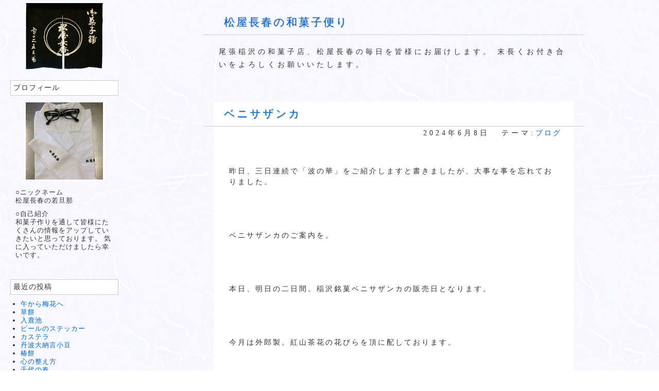

--- FILE ---
content_type: text/html; charset=UTF-8
request_url: https://blog.matsuya-choushun.jp/2024/06/08/%E3%83%99%E3%83%8B%E3%82%B5%E3%82%B6%E3%83%B3%E3%82%AB-10/?utm_source=rss&utm_medium=rss&utm_campaign=%25e3%2583%2599%25e3%2583%258b%25e3%2582%25b5%25e3%2582%25b6%25e3%2583%25b3%25e3%2582%25ab-10
body_size: 13321
content:
<!DOCTYPE html>
<html lang="ja">
	<head>
<meta name="viewport" content="width=device-width,initial-scale=1">
		<meta charset="UTF-8">
<!-- Global site tag (gtag.js) - Google Analytics -->
<script async src="https://www.googletagmanager.com/gtag/js?id=G-9X2Q4EHJ5P" type="4e91e5374110d3409939f725-text/javascript"></script>
<script type="4e91e5374110d3409939f725-text/javascript">window.dataLayer = window.dataLayer || [];function gtag(){dataLayer.push(arguments);}gtag('js', new Date());gtag('config', 'G-9X2Q4EHJ5P');</script>

<title>ベニサザンカ | 松屋長春の和菓子便り</title>
		<link rel="stylesheet" href="//www.matsuya-choushun.jp/css/m00.css" media="screen">
		<link rel="stylesheet" href="//www.matsuya-choushun.jp/css/m01.css" media="screen">
		<link rel="stylesheet" href="//blog.matsuya-choushun.jp/sns/sns.css" media="screen">
<style>
#shortlink input{width:90%;}
#footer{
	min-width: 1000px;
	margin-top: 30px;
}
.blog_entry{margin-bottom: 30px;}
.blog_entry img{
	padding: 20px 0 50px 0;
	max-width:100%;
	height:auto;
	display:block;
}
#shortlink{padding-top:50px;!important;}

@media only screen and (max-device-width:480px){
	#blog{width:95%;font-size:14px;padding:0px;}
	#blog *,#post *{letter-spacing:1px;}
	#blog h2{margin:0 0 5px 0;padding:5px;}
	#post,p{margin:0;padding:0;}
	.post-meta {margin-top:0px;}
	#main_wrap {margin:0;}
	#sidebar{display:none;}
	#footer{height:200px;min-width:100%;}
	#footer_link a{padding: 0 0px 20px 0px;}
}
</style>
<meta name='robots' content='max-image-preview:large' />
<link rel="alternate" type="application/rss+xml" title="松屋長春の和菓子便り &raquo; フィード" href="https://blog.matsuya-choushun.jp/feed/" />
<link rel="alternate" type="application/rss+xml" title="松屋長春の和菓子便り &raquo; コメントフィード" href="https://blog.matsuya-choushun.jp/comments/feed/" />
<link rel="alternate" title="oEmbed (JSON)" type="application/json+oembed" href="https://blog.matsuya-choushun.jp/wp-json/oembed/1.0/embed?url=https%3A%2F%2Fblog.matsuya-choushun.jp%2F2024%2F06%2F08%2F%25e3%2583%2599%25e3%2583%258b%25e3%2582%25b5%25e3%2582%25b6%25e3%2583%25b3%25e3%2582%25ab-10%2F" />
<link rel="alternate" title="oEmbed (XML)" type="text/xml+oembed" href="https://blog.matsuya-choushun.jp/wp-json/oembed/1.0/embed?url=https%3A%2F%2Fblog.matsuya-choushun.jp%2F2024%2F06%2F08%2F%25e3%2583%2599%25e3%2583%258b%25e3%2582%25b5%25e3%2582%25b6%25e3%2583%25b3%25e3%2582%25ab-10%2F&#038;format=xml" />
		<!-- This site uses the Google Analytics by MonsterInsights plugin v9.11.0 - Using Analytics tracking - https://www.monsterinsights.com/ -->
							<script src="//www.googletagmanager.com/gtag/js?id=G-GMQYFBP24P"  data-cfasync="false" data-wpfc-render="false" type="text/javascript" async></script>
			<script data-cfasync="false" data-wpfc-render="false" type="text/javascript">
				var mi_version = '9.11.0';
				var mi_track_user = true;
				var mi_no_track_reason = '';
								var MonsterInsightsDefaultLocations = {"page_location":"https:\/\/blog.matsuya-choushun.jp\/2024\/06\/08\/%E3%83%99%E3%83%8B%E3%82%B5%E3%82%B6%E3%83%B3%E3%82%AB-10\/?utm_source=rss&utm_medium=rss&utm_campaign=%25e3%2583%2599%25e3%2583%258b%25e3%2582%25b5%25e3%2582%25b6%25e3%2583%25b3%25e3%2582%25ab-10"};
								if ( typeof MonsterInsightsPrivacyGuardFilter === 'function' ) {
					var MonsterInsightsLocations = (typeof MonsterInsightsExcludeQuery === 'object') ? MonsterInsightsPrivacyGuardFilter( MonsterInsightsExcludeQuery ) : MonsterInsightsPrivacyGuardFilter( MonsterInsightsDefaultLocations );
				} else {
					var MonsterInsightsLocations = (typeof MonsterInsightsExcludeQuery === 'object') ? MonsterInsightsExcludeQuery : MonsterInsightsDefaultLocations;
				}

								var disableStrs = [
										'ga-disable-G-GMQYFBP24P',
									];

				/* Function to detect opted out users */
				function __gtagTrackerIsOptedOut() {
					for (var index = 0; index < disableStrs.length; index++) {
						if (document.cookie.indexOf(disableStrs[index] + '=true') > -1) {
							return true;
						}
					}

					return false;
				}

				/* Disable tracking if the opt-out cookie exists. */
				if (__gtagTrackerIsOptedOut()) {
					for (var index = 0; index < disableStrs.length; index++) {
						window[disableStrs[index]] = true;
					}
				}

				/* Opt-out function */
				function __gtagTrackerOptout() {
					for (var index = 0; index < disableStrs.length; index++) {
						document.cookie = disableStrs[index] + '=true; expires=Thu, 31 Dec 2099 23:59:59 UTC; path=/';
						window[disableStrs[index]] = true;
					}
				}

				if ('undefined' === typeof gaOptout) {
					function gaOptout() {
						__gtagTrackerOptout();
					}
				}
								window.dataLayer = window.dataLayer || [];

				window.MonsterInsightsDualTracker = {
					helpers: {},
					trackers: {},
				};
				if (mi_track_user) {
					function __gtagDataLayer() {
						dataLayer.push(arguments);
					}

					function __gtagTracker(type, name, parameters) {
						if (!parameters) {
							parameters = {};
						}

						if (parameters.send_to) {
							__gtagDataLayer.apply(null, arguments);
							return;
						}

						if (type === 'event') {
														parameters.send_to = monsterinsights_frontend.v4_id;
							var hookName = name;
							if (typeof parameters['event_category'] !== 'undefined') {
								hookName = parameters['event_category'] + ':' + name;
							}

							if (typeof MonsterInsightsDualTracker.trackers[hookName] !== 'undefined') {
								MonsterInsightsDualTracker.trackers[hookName](parameters);
							} else {
								__gtagDataLayer('event', name, parameters);
							}
							
						} else {
							__gtagDataLayer.apply(null, arguments);
						}
					}

					__gtagTracker('js', new Date());
					__gtagTracker('set', {
						'developer_id.dZGIzZG': true,
											});
					if ( MonsterInsightsLocations.page_location ) {
						__gtagTracker('set', MonsterInsightsLocations);
					}
										__gtagTracker('config', 'G-GMQYFBP24P', {"forceSSL":"true","link_attribution":"true"} );
										window.gtag = __gtagTracker;										(function () {
						/* https://developers.google.com/analytics/devguides/collection/analyticsjs/ */
						/* ga and __gaTracker compatibility shim. */
						var noopfn = function () {
							return null;
						};
						var newtracker = function () {
							return new Tracker();
						};
						var Tracker = function () {
							return null;
						};
						var p = Tracker.prototype;
						p.get = noopfn;
						p.set = noopfn;
						p.send = function () {
							var args = Array.prototype.slice.call(arguments);
							args.unshift('send');
							__gaTracker.apply(null, args);
						};
						var __gaTracker = function () {
							var len = arguments.length;
							if (len === 0) {
								return;
							}
							var f = arguments[len - 1];
							if (typeof f !== 'object' || f === null || typeof f.hitCallback !== 'function') {
								if ('send' === arguments[0]) {
									var hitConverted, hitObject = false, action;
									if ('event' === arguments[1]) {
										if ('undefined' !== typeof arguments[3]) {
											hitObject = {
												'eventAction': arguments[3],
												'eventCategory': arguments[2],
												'eventLabel': arguments[4],
												'value': arguments[5] ? arguments[5] : 1,
											}
										}
									}
									if ('pageview' === arguments[1]) {
										if ('undefined' !== typeof arguments[2]) {
											hitObject = {
												'eventAction': 'page_view',
												'page_path': arguments[2],
											}
										}
									}
									if (typeof arguments[2] === 'object') {
										hitObject = arguments[2];
									}
									if (typeof arguments[5] === 'object') {
										Object.assign(hitObject, arguments[5]);
									}
									if ('undefined' !== typeof arguments[1].hitType) {
										hitObject = arguments[1];
										if ('pageview' === hitObject.hitType) {
											hitObject.eventAction = 'page_view';
										}
									}
									if (hitObject) {
										action = 'timing' === arguments[1].hitType ? 'timing_complete' : hitObject.eventAction;
										hitConverted = mapArgs(hitObject);
										__gtagTracker('event', action, hitConverted);
									}
								}
								return;
							}

							function mapArgs(args) {
								var arg, hit = {};
								var gaMap = {
									'eventCategory': 'event_category',
									'eventAction': 'event_action',
									'eventLabel': 'event_label',
									'eventValue': 'event_value',
									'nonInteraction': 'non_interaction',
									'timingCategory': 'event_category',
									'timingVar': 'name',
									'timingValue': 'value',
									'timingLabel': 'event_label',
									'page': 'page_path',
									'location': 'page_location',
									'title': 'page_title',
									'referrer' : 'page_referrer',
								};
								for (arg in args) {
																		if (!(!args.hasOwnProperty(arg) || !gaMap.hasOwnProperty(arg))) {
										hit[gaMap[arg]] = args[arg];
									} else {
										hit[arg] = args[arg];
									}
								}
								return hit;
							}

							try {
								f.hitCallback();
							} catch (ex) {
							}
						};
						__gaTracker.create = newtracker;
						__gaTracker.getByName = newtracker;
						__gaTracker.getAll = function () {
							return [];
						};
						__gaTracker.remove = noopfn;
						__gaTracker.loaded = true;
						window['__gaTracker'] = __gaTracker;
					})();
									} else {
										console.log("");
					(function () {
						function __gtagTracker() {
							return null;
						}

						window['__gtagTracker'] = __gtagTracker;
						window['gtag'] = __gtagTracker;
					})();
									}
			</script>
							<!-- / Google Analytics by MonsterInsights -->
		<style id='wp-img-auto-sizes-contain-inline-css' type='text/css'>
img:is([sizes=auto i],[sizes^="auto," i]){contain-intrinsic-size:3000px 1500px}
/*# sourceURL=wp-img-auto-sizes-contain-inline-css */
</style>

<style id='wp-emoji-styles-inline-css' type='text/css'>

	img.wp-smiley, img.emoji {
		display: inline !important;
		border: none !important;
		box-shadow: none !important;
		height: 1em !important;
		width: 1em !important;
		margin: 0 0.07em !important;
		vertical-align: -0.1em !important;
		background: none !important;
		padding: 0 !important;
	}
/*# sourceURL=wp-emoji-styles-inline-css */
</style>
<link rel='stylesheet' id='wp-block-library-css' href='https://blog.matsuya-choushun.jp/wp/wp-includes/css/dist/block-library/style.min.css?ver=6.9' type='text/css' media='all' />
<style id='wp-block-image-inline-css' type='text/css'>
.wp-block-image>a,.wp-block-image>figure>a{display:inline-block}.wp-block-image img{box-sizing:border-box;height:auto;max-width:100%;vertical-align:bottom}@media not (prefers-reduced-motion){.wp-block-image img.hide{visibility:hidden}.wp-block-image img.show{animation:show-content-image .4s}}.wp-block-image[style*=border-radius] img,.wp-block-image[style*=border-radius]>a{border-radius:inherit}.wp-block-image.has-custom-border img{box-sizing:border-box}.wp-block-image.aligncenter{text-align:center}.wp-block-image.alignfull>a,.wp-block-image.alignwide>a{width:100%}.wp-block-image.alignfull img,.wp-block-image.alignwide img{height:auto;width:100%}.wp-block-image .aligncenter,.wp-block-image .alignleft,.wp-block-image .alignright,.wp-block-image.aligncenter,.wp-block-image.alignleft,.wp-block-image.alignright{display:table}.wp-block-image .aligncenter>figcaption,.wp-block-image .alignleft>figcaption,.wp-block-image .alignright>figcaption,.wp-block-image.aligncenter>figcaption,.wp-block-image.alignleft>figcaption,.wp-block-image.alignright>figcaption{caption-side:bottom;display:table-caption}.wp-block-image .alignleft{float:left;margin:.5em 1em .5em 0}.wp-block-image .alignright{float:right;margin:.5em 0 .5em 1em}.wp-block-image .aligncenter{margin-left:auto;margin-right:auto}.wp-block-image :where(figcaption){margin-bottom:1em;margin-top:.5em}.wp-block-image.is-style-circle-mask img{border-radius:9999px}@supports ((-webkit-mask-image:none) or (mask-image:none)) or (-webkit-mask-image:none){.wp-block-image.is-style-circle-mask img{border-radius:0;-webkit-mask-image:url('data:image/svg+xml;utf8,<svg viewBox="0 0 100 100" xmlns="http://www.w3.org/2000/svg"><circle cx="50" cy="50" r="50"/></svg>');mask-image:url('data:image/svg+xml;utf8,<svg viewBox="0 0 100 100" xmlns="http://www.w3.org/2000/svg"><circle cx="50" cy="50" r="50"/></svg>');mask-mode:alpha;-webkit-mask-position:center;mask-position:center;-webkit-mask-repeat:no-repeat;mask-repeat:no-repeat;-webkit-mask-size:contain;mask-size:contain}}:root :where(.wp-block-image.is-style-rounded img,.wp-block-image .is-style-rounded img){border-radius:9999px}.wp-block-image figure{margin:0}.wp-lightbox-container{display:flex;flex-direction:column;position:relative}.wp-lightbox-container img{cursor:zoom-in}.wp-lightbox-container img:hover+button{opacity:1}.wp-lightbox-container button{align-items:center;backdrop-filter:blur(16px) saturate(180%);background-color:#5a5a5a40;border:none;border-radius:4px;cursor:zoom-in;display:flex;height:20px;justify-content:center;opacity:0;padding:0;position:absolute;right:16px;text-align:center;top:16px;width:20px;z-index:100}@media not (prefers-reduced-motion){.wp-lightbox-container button{transition:opacity .2s ease}}.wp-lightbox-container button:focus-visible{outline:3px auto #5a5a5a40;outline:3px auto -webkit-focus-ring-color;outline-offset:3px}.wp-lightbox-container button:hover{cursor:pointer;opacity:1}.wp-lightbox-container button:focus{opacity:1}.wp-lightbox-container button:focus,.wp-lightbox-container button:hover,.wp-lightbox-container button:not(:hover):not(:active):not(.has-background){background-color:#5a5a5a40;border:none}.wp-lightbox-overlay{box-sizing:border-box;cursor:zoom-out;height:100vh;left:0;overflow:hidden;position:fixed;top:0;visibility:hidden;width:100%;z-index:100000}.wp-lightbox-overlay .close-button{align-items:center;cursor:pointer;display:flex;justify-content:center;min-height:40px;min-width:40px;padding:0;position:absolute;right:calc(env(safe-area-inset-right) + 16px);top:calc(env(safe-area-inset-top) + 16px);z-index:5000000}.wp-lightbox-overlay .close-button:focus,.wp-lightbox-overlay .close-button:hover,.wp-lightbox-overlay .close-button:not(:hover):not(:active):not(.has-background){background:none;border:none}.wp-lightbox-overlay .lightbox-image-container{height:var(--wp--lightbox-container-height);left:50%;overflow:hidden;position:absolute;top:50%;transform:translate(-50%,-50%);transform-origin:top left;width:var(--wp--lightbox-container-width);z-index:9999999999}.wp-lightbox-overlay .wp-block-image{align-items:center;box-sizing:border-box;display:flex;height:100%;justify-content:center;margin:0;position:relative;transform-origin:0 0;width:100%;z-index:3000000}.wp-lightbox-overlay .wp-block-image img{height:var(--wp--lightbox-image-height);min-height:var(--wp--lightbox-image-height);min-width:var(--wp--lightbox-image-width);width:var(--wp--lightbox-image-width)}.wp-lightbox-overlay .wp-block-image figcaption{display:none}.wp-lightbox-overlay button{background:none;border:none}.wp-lightbox-overlay .scrim{background-color:#fff;height:100%;opacity:.9;position:absolute;width:100%;z-index:2000000}.wp-lightbox-overlay.active{visibility:visible}@media not (prefers-reduced-motion){.wp-lightbox-overlay.active{animation:turn-on-visibility .25s both}.wp-lightbox-overlay.active img{animation:turn-on-visibility .35s both}.wp-lightbox-overlay.show-closing-animation:not(.active){animation:turn-off-visibility .35s both}.wp-lightbox-overlay.show-closing-animation:not(.active) img{animation:turn-off-visibility .25s both}.wp-lightbox-overlay.zoom.active{animation:none;opacity:1;visibility:visible}.wp-lightbox-overlay.zoom.active .lightbox-image-container{animation:lightbox-zoom-in .4s}.wp-lightbox-overlay.zoom.active .lightbox-image-container img{animation:none}.wp-lightbox-overlay.zoom.active .scrim{animation:turn-on-visibility .4s forwards}.wp-lightbox-overlay.zoom.show-closing-animation:not(.active){animation:none}.wp-lightbox-overlay.zoom.show-closing-animation:not(.active) .lightbox-image-container{animation:lightbox-zoom-out .4s}.wp-lightbox-overlay.zoom.show-closing-animation:not(.active) .lightbox-image-container img{animation:none}.wp-lightbox-overlay.zoom.show-closing-animation:not(.active) .scrim{animation:turn-off-visibility .4s forwards}}@keyframes show-content-image{0%{visibility:hidden}99%{visibility:hidden}to{visibility:visible}}@keyframes turn-on-visibility{0%{opacity:0}to{opacity:1}}@keyframes turn-off-visibility{0%{opacity:1;visibility:visible}99%{opacity:0;visibility:visible}to{opacity:0;visibility:hidden}}@keyframes lightbox-zoom-in{0%{transform:translate(calc((-100vw + var(--wp--lightbox-scrollbar-width))/2 + var(--wp--lightbox-initial-left-position)),calc(-50vh + var(--wp--lightbox-initial-top-position))) scale(var(--wp--lightbox-scale))}to{transform:translate(-50%,-50%) scale(1)}}@keyframes lightbox-zoom-out{0%{transform:translate(-50%,-50%) scale(1);visibility:visible}99%{visibility:visible}to{transform:translate(calc((-100vw + var(--wp--lightbox-scrollbar-width))/2 + var(--wp--lightbox-initial-left-position)),calc(-50vh + var(--wp--lightbox-initial-top-position))) scale(var(--wp--lightbox-scale));visibility:hidden}}
/*# sourceURL=https://blog.matsuya-choushun.jp/wp/wp-includes/blocks/image/style.min.css */
</style>
<style id='wp-block-paragraph-inline-css' type='text/css'>
.is-small-text{font-size:.875em}.is-regular-text{font-size:1em}.is-large-text{font-size:2.25em}.is-larger-text{font-size:3em}.has-drop-cap:not(:focus):first-letter{float:left;font-size:8.4em;font-style:normal;font-weight:100;line-height:.68;margin:.05em .1em 0 0;text-transform:uppercase}body.rtl .has-drop-cap:not(:focus):first-letter{float:none;margin-left:.1em}p.has-drop-cap.has-background{overflow:hidden}:root :where(p.has-background){padding:1.25em 2.375em}:where(p.has-text-color:not(.has-link-color)) a{color:inherit}p.has-text-align-left[style*="writing-mode:vertical-lr"],p.has-text-align-right[style*="writing-mode:vertical-rl"]{rotate:180deg}
/*# sourceURL=https://blog.matsuya-choushun.jp/wp/wp-includes/blocks/paragraph/style.min.css */
</style>
<style id='global-styles-inline-css' type='text/css'>
:root{--wp--preset--aspect-ratio--square: 1;--wp--preset--aspect-ratio--4-3: 4/3;--wp--preset--aspect-ratio--3-4: 3/4;--wp--preset--aspect-ratio--3-2: 3/2;--wp--preset--aspect-ratio--2-3: 2/3;--wp--preset--aspect-ratio--16-9: 16/9;--wp--preset--aspect-ratio--9-16: 9/16;--wp--preset--color--black: #000000;--wp--preset--color--cyan-bluish-gray: #abb8c3;--wp--preset--color--white: #ffffff;--wp--preset--color--pale-pink: #f78da7;--wp--preset--color--vivid-red: #cf2e2e;--wp--preset--color--luminous-vivid-orange: #ff6900;--wp--preset--color--luminous-vivid-amber: #fcb900;--wp--preset--color--light-green-cyan: #7bdcb5;--wp--preset--color--vivid-green-cyan: #00d084;--wp--preset--color--pale-cyan-blue: #8ed1fc;--wp--preset--color--vivid-cyan-blue: #0693e3;--wp--preset--color--vivid-purple: #9b51e0;--wp--preset--gradient--vivid-cyan-blue-to-vivid-purple: linear-gradient(135deg,rgb(6,147,227) 0%,rgb(155,81,224) 100%);--wp--preset--gradient--light-green-cyan-to-vivid-green-cyan: linear-gradient(135deg,rgb(122,220,180) 0%,rgb(0,208,130) 100%);--wp--preset--gradient--luminous-vivid-amber-to-luminous-vivid-orange: linear-gradient(135deg,rgb(252,185,0) 0%,rgb(255,105,0) 100%);--wp--preset--gradient--luminous-vivid-orange-to-vivid-red: linear-gradient(135deg,rgb(255,105,0) 0%,rgb(207,46,46) 100%);--wp--preset--gradient--very-light-gray-to-cyan-bluish-gray: linear-gradient(135deg,rgb(238,238,238) 0%,rgb(169,184,195) 100%);--wp--preset--gradient--cool-to-warm-spectrum: linear-gradient(135deg,rgb(74,234,220) 0%,rgb(151,120,209) 20%,rgb(207,42,186) 40%,rgb(238,44,130) 60%,rgb(251,105,98) 80%,rgb(254,248,76) 100%);--wp--preset--gradient--blush-light-purple: linear-gradient(135deg,rgb(255,206,236) 0%,rgb(152,150,240) 100%);--wp--preset--gradient--blush-bordeaux: linear-gradient(135deg,rgb(254,205,165) 0%,rgb(254,45,45) 50%,rgb(107,0,62) 100%);--wp--preset--gradient--luminous-dusk: linear-gradient(135deg,rgb(255,203,112) 0%,rgb(199,81,192) 50%,rgb(65,88,208) 100%);--wp--preset--gradient--pale-ocean: linear-gradient(135deg,rgb(255,245,203) 0%,rgb(182,227,212) 50%,rgb(51,167,181) 100%);--wp--preset--gradient--electric-grass: linear-gradient(135deg,rgb(202,248,128) 0%,rgb(113,206,126) 100%);--wp--preset--gradient--midnight: linear-gradient(135deg,rgb(2,3,129) 0%,rgb(40,116,252) 100%);--wp--preset--font-size--small: 13px;--wp--preset--font-size--medium: 20px;--wp--preset--font-size--large: 36px;--wp--preset--font-size--x-large: 42px;--wp--preset--spacing--20: 0.44rem;--wp--preset--spacing--30: 0.67rem;--wp--preset--spacing--40: 1rem;--wp--preset--spacing--50: 1.5rem;--wp--preset--spacing--60: 2.25rem;--wp--preset--spacing--70: 3.38rem;--wp--preset--spacing--80: 5.06rem;--wp--preset--shadow--natural: 6px 6px 9px rgba(0, 0, 0, 0.2);--wp--preset--shadow--deep: 12px 12px 50px rgba(0, 0, 0, 0.4);--wp--preset--shadow--sharp: 6px 6px 0px rgba(0, 0, 0, 0.2);--wp--preset--shadow--outlined: 6px 6px 0px -3px rgb(255, 255, 255), 6px 6px rgb(0, 0, 0);--wp--preset--shadow--crisp: 6px 6px 0px rgb(0, 0, 0);}:where(.is-layout-flex){gap: 0.5em;}:where(.is-layout-grid){gap: 0.5em;}body .is-layout-flex{display: flex;}.is-layout-flex{flex-wrap: wrap;align-items: center;}.is-layout-flex > :is(*, div){margin: 0;}body .is-layout-grid{display: grid;}.is-layout-grid > :is(*, div){margin: 0;}:where(.wp-block-columns.is-layout-flex){gap: 2em;}:where(.wp-block-columns.is-layout-grid){gap: 2em;}:where(.wp-block-post-template.is-layout-flex){gap: 1.25em;}:where(.wp-block-post-template.is-layout-grid){gap: 1.25em;}.has-black-color{color: var(--wp--preset--color--black) !important;}.has-cyan-bluish-gray-color{color: var(--wp--preset--color--cyan-bluish-gray) !important;}.has-white-color{color: var(--wp--preset--color--white) !important;}.has-pale-pink-color{color: var(--wp--preset--color--pale-pink) !important;}.has-vivid-red-color{color: var(--wp--preset--color--vivid-red) !important;}.has-luminous-vivid-orange-color{color: var(--wp--preset--color--luminous-vivid-orange) !important;}.has-luminous-vivid-amber-color{color: var(--wp--preset--color--luminous-vivid-amber) !important;}.has-light-green-cyan-color{color: var(--wp--preset--color--light-green-cyan) !important;}.has-vivid-green-cyan-color{color: var(--wp--preset--color--vivid-green-cyan) !important;}.has-pale-cyan-blue-color{color: var(--wp--preset--color--pale-cyan-blue) !important;}.has-vivid-cyan-blue-color{color: var(--wp--preset--color--vivid-cyan-blue) !important;}.has-vivid-purple-color{color: var(--wp--preset--color--vivid-purple) !important;}.has-black-background-color{background-color: var(--wp--preset--color--black) !important;}.has-cyan-bluish-gray-background-color{background-color: var(--wp--preset--color--cyan-bluish-gray) !important;}.has-white-background-color{background-color: var(--wp--preset--color--white) !important;}.has-pale-pink-background-color{background-color: var(--wp--preset--color--pale-pink) !important;}.has-vivid-red-background-color{background-color: var(--wp--preset--color--vivid-red) !important;}.has-luminous-vivid-orange-background-color{background-color: var(--wp--preset--color--luminous-vivid-orange) !important;}.has-luminous-vivid-amber-background-color{background-color: var(--wp--preset--color--luminous-vivid-amber) !important;}.has-light-green-cyan-background-color{background-color: var(--wp--preset--color--light-green-cyan) !important;}.has-vivid-green-cyan-background-color{background-color: var(--wp--preset--color--vivid-green-cyan) !important;}.has-pale-cyan-blue-background-color{background-color: var(--wp--preset--color--pale-cyan-blue) !important;}.has-vivid-cyan-blue-background-color{background-color: var(--wp--preset--color--vivid-cyan-blue) !important;}.has-vivid-purple-background-color{background-color: var(--wp--preset--color--vivid-purple) !important;}.has-black-border-color{border-color: var(--wp--preset--color--black) !important;}.has-cyan-bluish-gray-border-color{border-color: var(--wp--preset--color--cyan-bluish-gray) !important;}.has-white-border-color{border-color: var(--wp--preset--color--white) !important;}.has-pale-pink-border-color{border-color: var(--wp--preset--color--pale-pink) !important;}.has-vivid-red-border-color{border-color: var(--wp--preset--color--vivid-red) !important;}.has-luminous-vivid-orange-border-color{border-color: var(--wp--preset--color--luminous-vivid-orange) !important;}.has-luminous-vivid-amber-border-color{border-color: var(--wp--preset--color--luminous-vivid-amber) !important;}.has-light-green-cyan-border-color{border-color: var(--wp--preset--color--light-green-cyan) !important;}.has-vivid-green-cyan-border-color{border-color: var(--wp--preset--color--vivid-green-cyan) !important;}.has-pale-cyan-blue-border-color{border-color: var(--wp--preset--color--pale-cyan-blue) !important;}.has-vivid-cyan-blue-border-color{border-color: var(--wp--preset--color--vivid-cyan-blue) !important;}.has-vivid-purple-border-color{border-color: var(--wp--preset--color--vivid-purple) !important;}.has-vivid-cyan-blue-to-vivid-purple-gradient-background{background: var(--wp--preset--gradient--vivid-cyan-blue-to-vivid-purple) !important;}.has-light-green-cyan-to-vivid-green-cyan-gradient-background{background: var(--wp--preset--gradient--light-green-cyan-to-vivid-green-cyan) !important;}.has-luminous-vivid-amber-to-luminous-vivid-orange-gradient-background{background: var(--wp--preset--gradient--luminous-vivid-amber-to-luminous-vivid-orange) !important;}.has-luminous-vivid-orange-to-vivid-red-gradient-background{background: var(--wp--preset--gradient--luminous-vivid-orange-to-vivid-red) !important;}.has-very-light-gray-to-cyan-bluish-gray-gradient-background{background: var(--wp--preset--gradient--very-light-gray-to-cyan-bluish-gray) !important;}.has-cool-to-warm-spectrum-gradient-background{background: var(--wp--preset--gradient--cool-to-warm-spectrum) !important;}.has-blush-light-purple-gradient-background{background: var(--wp--preset--gradient--blush-light-purple) !important;}.has-blush-bordeaux-gradient-background{background: var(--wp--preset--gradient--blush-bordeaux) !important;}.has-luminous-dusk-gradient-background{background: var(--wp--preset--gradient--luminous-dusk) !important;}.has-pale-ocean-gradient-background{background: var(--wp--preset--gradient--pale-ocean) !important;}.has-electric-grass-gradient-background{background: var(--wp--preset--gradient--electric-grass) !important;}.has-midnight-gradient-background{background: var(--wp--preset--gradient--midnight) !important;}.has-small-font-size{font-size: var(--wp--preset--font-size--small) !important;}.has-medium-font-size{font-size: var(--wp--preset--font-size--medium) !important;}.has-large-font-size{font-size: var(--wp--preset--font-size--large) !important;}.has-x-large-font-size{font-size: var(--wp--preset--font-size--x-large) !important;}
/*# sourceURL=global-styles-inline-css */
</style>

<style id='classic-theme-styles-inline-css' type='text/css'>
/*! This file is auto-generated */
.wp-block-button__link{color:#fff;background-color:#32373c;border-radius:9999px;box-shadow:none;text-decoration:none;padding:calc(.667em + 2px) calc(1.333em + 2px);font-size:1.125em}.wp-block-file__button{background:#32373c;color:#fff;text-decoration:none}
/*# sourceURL=/wp-includes/css/classic-themes.min.css */
</style>
<script type="4e91e5374110d3409939f725-text/javascript" src="https://blog.matsuya-choushun.jp/wp/wp-content/plugins/google-analytics-for-wordpress/assets/js/frontend-gtag.min.js?ver=9.11.0" id="monsterinsights-frontend-script-js" async="async" data-wp-strategy="async"></script>
<script data-cfasync="false" data-wpfc-render="false" type="text/javascript" id='monsterinsights-frontend-script-js-extra'>/* <![CDATA[ */
var monsterinsights_frontend = {"js_events_tracking":"true","download_extensions":"doc,pdf,ppt,zip,xls,docx,pptx,xlsx","inbound_paths":"[{\"path\":\"\\\/go\\\/\",\"label\":\"affiliate\"},{\"path\":\"\\\/recommend\\\/\",\"label\":\"affiliate\"}]","home_url":"https:\/\/blog.matsuya-choushun.jp","hash_tracking":"false","v4_id":"G-GMQYFBP24P"};/* ]]> */
</script>
<script type="4e91e5374110d3409939f725-text/javascript" src="https://blog.matsuya-choushun.jp/wp/wp-includes/js/jquery/jquery.min.js?ver=3.7.1" id="jquery-core-js"></script>
<script type="4e91e5374110d3409939f725-text/javascript" src="https://blog.matsuya-choushun.jp/wp/wp-includes/js/jquery/jquery-migrate.min.js?ver=3.4.1" id="jquery-migrate-js"></script>
<link rel="https://api.w.org/" href="https://blog.matsuya-choushun.jp/wp-json/" /><link rel="alternate" title="JSON" type="application/json" href="https://blog.matsuya-choushun.jp/wp-json/wp/v2/posts/16256" /><link rel="EditURI" type="application/rsd+xml" title="RSD" href="https://blog.matsuya-choushun.jp/wp/xmlrpc.php?rsd" />
<meta name="generator" content="WordPress 6.9" />
<link rel="canonical" href="https://blog.matsuya-choushun.jp/2024/06/08/%e3%83%99%e3%83%8b%e3%82%b5%e3%82%b6%e3%83%b3%e3%82%ab-10/" />
<link rel='shortlink' href='https://blog.matsuya-choushun.jp/?p=16256' />
<!-- Analytics by WP Statistics - https://wp-statistics.com -->
	</head>
	<body class="wp-singular post-template-default single single-post postid-16256 single-format-standard wp-theme-simplesimple">
		<div id="container"><!-- sidebar -->
<div id="sidebar">
	<h1><a href="/"><img src="//www.matsuya-choushun.jp/image/bg/logo.png" alt="京菓子司 松屋長春" title="京菓子司 松屋長春" style="margin:-20px auto -30px 50px"/></a></h1>
	<div id="widght_menu" style="margin-bottom:-40px;">
		<div id="text-2" class="widget widget_text">
		<h2 class="widgettitle">プロフィール</h2>
		<div class="textwidget">
		<p align="center"><img height="150" src="//blog.matsuya-choushun.jp/wp/wp-content/uploads/2016/11/profile-150x150.jpg" width="150" style="border:solid 3px #fff;"/></p>
		<p>○ニックネーム<br />松屋長春の若旦那</p>
		<p>○自己紹介<br />和菓子作りを通して皆様にたくさんの情報をアップしていきたいと思っております。 気に入っていただけましたら幸いです。</p>
		</div>
		</div>
	</div><br />
	<div id="sidemenu1">
		<div id="widght_menu">
			
		<div id="recent-posts-2" class="widget widget_recent_entries">
		<h2 class="widgettitle">最近の投稿</h2>

		<ul>
											<li>
					<a href="https://blog.matsuya-choushun.jp/2026/01/22/%e5%8d%88%e3%81%8b%e3%82%89%e6%a2%85%e8%8a%b1%e3%81%b8/">午から梅花へ</a>
									</li>
											<li>
					<a href="https://blog.matsuya-choushun.jp/2026/01/21/%e8%8d%89%e9%a4%85-3/">草餅</a>
									</li>
											<li>
					<a href="https://blog.matsuya-choushun.jp/2026/01/20/%e5%85%a5%e9%b9%bf%e6%b1%a0/">入鹿池</a>
									</li>
											<li>
					<a href="https://blog.matsuya-choushun.jp/2026/01/19/%e3%83%93%e3%83%bc%e3%83%ab%e3%81%ae%e3%82%b9%e3%83%86%e3%83%83%e3%82%ab%e3%83%bc/">ビールのステッカー</a>
									</li>
											<li>
					<a href="https://blog.matsuya-choushun.jp/2026/01/18/%e3%82%ab%e3%82%b9%e3%83%86%e3%83%a9-5/">カステラ</a>
									</li>
											<li>
					<a href="https://blog.matsuya-choushun.jp/2026/01/17/%e4%b8%b9%e6%b3%a2%e5%a4%a7%e7%b4%8d%e8%a8%80%e5%b0%8f%e8%b1%86/">丹波大納言小豆</a>
									</li>
											<li>
					<a href="https://blog.matsuya-choushun.jp/2026/01/16/%e6%a4%bf%e9%a4%85-3/">椿餅</a>
									</li>
											<li>
					<a href="https://blog.matsuya-choushun.jp/2026/01/15/%e5%bf%83%e3%81%ae%e6%95%b4%e3%81%88%e6%96%b9/">心の整え方</a>
									</li>
											<li>
					<a href="https://blog.matsuya-choushun.jp/2026/01/14/%e5%8d%83%e4%bb%a3%e3%81%ae%e6%98%a5/">千代の春</a>
									</li>
											<li>
					<a href="https://blog.matsuya-choushun.jp/2026/01/13/%e8%b5%b7%e5%b1%85%e4%bd%9c%e6%81%af%e3%80%81%e6%88%91%e5%94%af%e8%b6%b3%e7%9f%a5/">起居作息、我唯足知</a>
									</li>
					</ul>

		</div><div id="archives-2" class="widget widget_archive"><h2 class="widgettitle">アーカイブ</h2>

			<ul>
					<li><a href='https://blog.matsuya-choushun.jp/2026/01/'>2026年1月</a>&nbsp;(22)</li>
	<li><a href='https://blog.matsuya-choushun.jp/2025/12/'>2025年12月</a>&nbsp;(38)</li>
	<li><a href='https://blog.matsuya-choushun.jp/2025/11/'>2025年11月</a>&nbsp;(36)</li>
	<li><a href='https://blog.matsuya-choushun.jp/2025/10/'>2025年10月</a>&nbsp;(39)</li>
	<li><a href='https://blog.matsuya-choushun.jp/2025/09/'>2025年9月</a>&nbsp;(37)</li>
	<li><a href='https://blog.matsuya-choushun.jp/2025/08/'>2025年8月</a>&nbsp;(37)</li>
	<li><a href='https://blog.matsuya-choushun.jp/2025/07/'>2025年7月</a>&nbsp;(37)</li>
	<li><a href='https://blog.matsuya-choushun.jp/2025/06/'>2025年6月</a>&nbsp;(34)</li>
	<li><a href='https://blog.matsuya-choushun.jp/2025/05/'>2025年5月</a>&nbsp;(40)</li>
	<li><a href='https://blog.matsuya-choushun.jp/2025/04/'>2025年4月</a>&nbsp;(40)</li>
	<li><a href='https://blog.matsuya-choushun.jp/2025/03/'>2025年3月</a>&nbsp;(37)</li>
	<li><a href='https://blog.matsuya-choushun.jp/2025/02/'>2025年2月</a>&nbsp;(36)</li>
	<li><a href='https://blog.matsuya-choushun.jp/2025/01/'>2025年1月</a>&nbsp;(33)</li>
	<li><a href='https://blog.matsuya-choushun.jp/2024/12/'>2024年12月</a>&nbsp;(40)</li>
	<li><a href='https://blog.matsuya-choushun.jp/2024/11/'>2024年11月</a>&nbsp;(35)</li>
	<li><a href='https://blog.matsuya-choushun.jp/2024/10/'>2024年10月</a>&nbsp;(39)</li>
	<li><a href='https://blog.matsuya-choushun.jp/2024/09/'>2024年9月</a>&nbsp;(46)</li>
	<li><a href='https://blog.matsuya-choushun.jp/2024/08/'>2024年8月</a>&nbsp;(38)</li>
	<li><a href='https://blog.matsuya-choushun.jp/2024/07/'>2024年7月</a>&nbsp;(36)</li>
	<li><a href='https://blog.matsuya-choushun.jp/2024/06/'>2024年6月</a>&nbsp;(32)</li>
	<li><a href='https://blog.matsuya-choushun.jp/2024/05/'>2024年5月</a>&nbsp;(40)</li>
	<li><a href='https://blog.matsuya-choushun.jp/2024/04/'>2024年4月</a>&nbsp;(40)</li>
	<li><a href='https://blog.matsuya-choushun.jp/2024/03/'>2024年3月</a>&nbsp;(40)</li>
	<li><a href='https://blog.matsuya-choushun.jp/2024/02/'>2024年2月</a>&nbsp;(39)</li>
	<li><a href='https://blog.matsuya-choushun.jp/2024/01/'>2024年1月</a>&nbsp;(40)</li>
	<li><a href='https://blog.matsuya-choushun.jp/2023/12/'>2023年12月</a>&nbsp;(42)</li>
	<li><a href='https://blog.matsuya-choushun.jp/2023/11/'>2023年11月</a>&nbsp;(46)</li>
	<li><a href='https://blog.matsuya-choushun.jp/2023/10/'>2023年10月</a>&nbsp;(39)</li>
	<li><a href='https://blog.matsuya-choushun.jp/2023/09/'>2023年9月</a>&nbsp;(38)</li>
	<li><a href='https://blog.matsuya-choushun.jp/2023/08/'>2023年8月</a>&nbsp;(38)</li>
	<li><a href='https://blog.matsuya-choushun.jp/2023/07/'>2023年7月</a>&nbsp;(26)</li>
	<li><a href='https://blog.matsuya-choushun.jp/2023/06/'>2023年6月</a>&nbsp;(31)</li>
	<li><a href='https://blog.matsuya-choushun.jp/2023/05/'>2023年5月</a>&nbsp;(40)</li>
	<li><a href='https://blog.matsuya-choushun.jp/2023/04/'>2023年4月</a>&nbsp;(38)</li>
	<li><a href='https://blog.matsuya-choushun.jp/2023/03/'>2023年3月</a>&nbsp;(39)</li>
	<li><a href='https://blog.matsuya-choushun.jp/2023/02/'>2023年2月</a>&nbsp;(32)</li>
	<li><a href='https://blog.matsuya-choushun.jp/2023/01/'>2023年1月</a>&nbsp;(35)</li>
	<li><a href='https://blog.matsuya-choushun.jp/2022/12/'>2022年12月</a>&nbsp;(45)</li>
	<li><a href='https://blog.matsuya-choushun.jp/2022/11/'>2022年11月</a>&nbsp;(33)</li>
	<li><a href='https://blog.matsuya-choushun.jp/2022/10/'>2022年10月</a>&nbsp;(37)</li>
	<li><a href='https://blog.matsuya-choushun.jp/2022/09/'>2022年9月</a>&nbsp;(38)</li>
	<li><a href='https://blog.matsuya-choushun.jp/2022/08/'>2022年8月</a>&nbsp;(30)</li>
	<li><a href='https://blog.matsuya-choushun.jp/2022/07/'>2022年7月</a>&nbsp;(35)</li>
	<li><a href='https://blog.matsuya-choushun.jp/2022/06/'>2022年6月</a>&nbsp;(34)</li>
	<li><a href='https://blog.matsuya-choushun.jp/2022/05/'>2022年5月</a>&nbsp;(32)</li>
	<li><a href='https://blog.matsuya-choushun.jp/2022/04/'>2022年4月</a>&nbsp;(31)</li>
	<li><a href='https://blog.matsuya-choushun.jp/2022/03/'>2022年3月</a>&nbsp;(31)</li>
	<li><a href='https://blog.matsuya-choushun.jp/2022/02/'>2022年2月</a>&nbsp;(26)</li>
	<li><a href='https://blog.matsuya-choushun.jp/2022/01/'>2022年1月</a>&nbsp;(28)</li>
	<li><a href='https://blog.matsuya-choushun.jp/2021/12/'>2021年12月</a>&nbsp;(34)</li>
	<li><a href='https://blog.matsuya-choushun.jp/2021/11/'>2021年11月</a>&nbsp;(27)</li>
	<li><a href='https://blog.matsuya-choushun.jp/2021/10/'>2021年10月</a>&nbsp;(33)</li>
	<li><a href='https://blog.matsuya-choushun.jp/2021/09/'>2021年9月</a>&nbsp;(33)</li>
	<li><a href='https://blog.matsuya-choushun.jp/2021/08/'>2021年8月</a>&nbsp;(26)</li>
	<li><a href='https://blog.matsuya-choushun.jp/2021/07/'>2021年7月</a>&nbsp;(24)</li>
	<li><a href='https://blog.matsuya-choushun.jp/2021/06/'>2021年6月</a>&nbsp;(32)</li>
	<li><a href='https://blog.matsuya-choushun.jp/2021/05/'>2021年5月</a>&nbsp;(25)</li>
	<li><a href='https://blog.matsuya-choushun.jp/2021/04/'>2021年4月</a>&nbsp;(28)</li>
	<li><a href='https://blog.matsuya-choushun.jp/2021/03/'>2021年3月</a>&nbsp;(36)</li>
	<li><a href='https://blog.matsuya-choushun.jp/2021/02/'>2021年2月</a>&nbsp;(29)</li>
	<li><a href='https://blog.matsuya-choushun.jp/2021/01/'>2021年1月</a>&nbsp;(30)</li>
	<li><a href='https://blog.matsuya-choushun.jp/2020/12/'>2020年12月</a>&nbsp;(29)</li>
	<li><a href='https://blog.matsuya-choushun.jp/2020/11/'>2020年11月</a>&nbsp;(24)</li>
	<li><a href='https://blog.matsuya-choushun.jp/2020/10/'>2020年10月</a>&nbsp;(24)</li>
	<li><a href='https://blog.matsuya-choushun.jp/2020/09/'>2020年9月</a>&nbsp;(29)</li>
	<li><a href='https://blog.matsuya-choushun.jp/2020/08/'>2020年8月</a>&nbsp;(22)</li>
	<li><a href='https://blog.matsuya-choushun.jp/2020/07/'>2020年7月</a>&nbsp;(24)</li>
	<li><a href='https://blog.matsuya-choushun.jp/2020/06/'>2020年6月</a>&nbsp;(23)</li>
	<li><a href='https://blog.matsuya-choushun.jp/2020/05/'>2020年5月</a>&nbsp;(29)</li>
	<li><a href='https://blog.matsuya-choushun.jp/2020/04/'>2020年4月</a>&nbsp;(30)</li>
	<li><a href='https://blog.matsuya-choushun.jp/2020/03/'>2020年3月</a>&nbsp;(26)</li>
	<li><a href='https://blog.matsuya-choushun.jp/2020/02/'>2020年2月</a>&nbsp;(22)</li>
	<li><a href='https://blog.matsuya-choushun.jp/2020/01/'>2020年1月</a>&nbsp;(24)</li>
	<li><a href='https://blog.matsuya-choushun.jp/2019/12/'>2019年12月</a>&nbsp;(28)</li>
	<li><a href='https://blog.matsuya-choushun.jp/2019/11/'>2019年11月</a>&nbsp;(27)</li>
	<li><a href='https://blog.matsuya-choushun.jp/2019/10/'>2019年10月</a>&nbsp;(28)</li>
	<li><a href='https://blog.matsuya-choushun.jp/2019/09/'>2019年9月</a>&nbsp;(26)</li>
	<li><a href='https://blog.matsuya-choushun.jp/2019/08/'>2019年8月</a>&nbsp;(23)</li>
	<li><a href='https://blog.matsuya-choushun.jp/2019/07/'>2019年7月</a>&nbsp;(20)</li>
	<li><a href='https://blog.matsuya-choushun.jp/2019/06/'>2019年6月</a>&nbsp;(23)</li>
	<li><a href='https://blog.matsuya-choushun.jp/2019/05/'>2019年5月</a>&nbsp;(25)</li>
	<li><a href='https://blog.matsuya-choushun.jp/2019/04/'>2019年4月</a>&nbsp;(27)</li>
	<li><a href='https://blog.matsuya-choushun.jp/2019/03/'>2019年3月</a>&nbsp;(27)</li>
	<li><a href='https://blog.matsuya-choushun.jp/2019/02/'>2019年2月</a>&nbsp;(26)</li>
	<li><a href='https://blog.matsuya-choushun.jp/2019/01/'>2019年1月</a>&nbsp;(27)</li>
	<li><a href='https://blog.matsuya-choushun.jp/2018/12/'>2018年12月</a>&nbsp;(26)</li>
	<li><a href='https://blog.matsuya-choushun.jp/2018/11/'>2018年11月</a>&nbsp;(27)</li>
	<li><a href='https://blog.matsuya-choushun.jp/2018/10/'>2018年10月</a>&nbsp;(35)</li>
	<li><a href='https://blog.matsuya-choushun.jp/2018/09/'>2018年9月</a>&nbsp;(31)</li>
	<li><a href='https://blog.matsuya-choushun.jp/2018/08/'>2018年8月</a>&nbsp;(25)</li>
	<li><a href='https://blog.matsuya-choushun.jp/2018/07/'>2018年7月</a>&nbsp;(24)</li>
	<li><a href='https://blog.matsuya-choushun.jp/2018/06/'>2018年6月</a>&nbsp;(29)</li>
	<li><a href='https://blog.matsuya-choushun.jp/2018/05/'>2018年5月</a>&nbsp;(32)</li>
	<li><a href='https://blog.matsuya-choushun.jp/2018/04/'>2018年4月</a>&nbsp;(25)</li>
	<li><a href='https://blog.matsuya-choushun.jp/2018/03/'>2018年3月</a>&nbsp;(23)</li>
	<li><a href='https://blog.matsuya-choushun.jp/2018/02/'>2018年2月</a>&nbsp;(23)</li>
	<li><a href='https://blog.matsuya-choushun.jp/2018/01/'>2018年1月</a>&nbsp;(24)</li>
	<li><a href='https://blog.matsuya-choushun.jp/2017/12/'>2017年12月</a>&nbsp;(26)</li>
	<li><a href='https://blog.matsuya-choushun.jp/2017/11/'>2017年11月</a>&nbsp;(24)</li>
	<li><a href='https://blog.matsuya-choushun.jp/2017/10/'>2017年10月</a>&nbsp;(25)</li>
	<li><a href='https://blog.matsuya-choushun.jp/2017/09/'>2017年9月</a>&nbsp;(28)</li>
	<li><a href='https://blog.matsuya-choushun.jp/2017/08/'>2017年8月</a>&nbsp;(29)</li>
	<li><a href='https://blog.matsuya-choushun.jp/2017/07/'>2017年7月</a>&nbsp;(28)</li>
	<li><a href='https://blog.matsuya-choushun.jp/2017/06/'>2017年6月</a>&nbsp;(28)</li>
	<li><a href='https://blog.matsuya-choushun.jp/2017/05/'>2017年5月</a>&nbsp;(30)</li>
	<li><a href='https://blog.matsuya-choushun.jp/2017/04/'>2017年4月</a>&nbsp;(22)</li>
	<li><a href='https://blog.matsuya-choushun.jp/2017/03/'>2017年3月</a>&nbsp;(26)</li>
	<li><a href='https://blog.matsuya-choushun.jp/2017/02/'>2017年2月</a>&nbsp;(24)</li>
	<li><a href='https://blog.matsuya-choushun.jp/2017/01/'>2017年1月</a>&nbsp;(30)</li>
			</ul>

			</div><div id="search-2" class="widget widget_search"><form method="get" id="searchform" action="https://blog.matsuya-choushun.jp/">
	<input type="text" placeholder="検索" name="s" id="s">
	<input type="submit" id="searchsubmit" value="">
</form></div><div id="text-2" class="widget widget_text">			<div class="textwidget"><p><iframe src="https://www.facebook.com/plugins/likebox.php?href=http%3A%2F%2Fwww.facebook.com%2Fmatsuyachoushun&amp;colorscheme=light&amp;show_faces=false&amp;stream=true&amp;header=false&amp;width=210&amp;height=600" style="border:none; overflow:hidden; width:100%; height:600px;" scrolling="no" frameborder="0" allowtransparency="true" id="facebook"></iframe></p>
</div>
		</div>		</div><!--/widght_menu-->
	</div><!--/sidemenu-->
</div><!-- /sidebar -->			<!-- main -->
<div id="main_wrap">
			<div id="blog">
<h2 id="blog-title"><a href="/">松屋長春の和菓子便り</a></h2>
<p id="blog-desc">尾張稲沢の和菓子店、松屋長春の毎日を皆様にお届けします。 末長くお付き合いをよろしくお願いいたします。</p><br /><br />

									<div class="blog_entry">
						<h2><a href="https://blog.matsuya-choushun.jp/2024/06/08/%e3%83%99%e3%83%8b%e3%82%b5%e3%82%b6%e3%83%b3%e3%82%ab-10/">ベニサザンカ</a></h2>
						<p class="post-meta">
							<span class="post-date">2024年6月8日</span>
							<span class="category">テーマ:<a href="https://blog.matsuya-choushun.jp/category/%e3%83%96%e3%83%ad%e3%82%b0/" rel="category tag">ブログ</a></span>
						</p>
						<div id="post-16256" class="post-16256 post type-post status-publish format-standard hentry category-3">
							
<p>昨日、三日連続で「波の華」をご紹介しますと書きましたが、大事な事を忘れておりました。</p>
<br />
<br />
<br />
<p>ベニサザンカのご案内を。</p>
<br />
<br />
<br />
<p>本日、明日の二日間。稲沢銘菓ベニサザンカの販売日となります。</p>
<br />
<br />
<br />
<p>今月は外郎製。紅山茶花の花びらを頂に配しております。</p>
<br />
<br />
<br />
<figure class="wp-block-image size-large"><img fetchpriority="high" decoding="async" width="768" height="1024" src="https://blog.matsuya-choushun.jp/wp/wp-content/uploads/2024/06/img_3131-1-768x1024.jpg" class="wp-image-16255" srcset="https://blog.matsuya-choushun.jp/wp/wp-content/uploads/2024/06/img_3131-1-768x1024.jpg 768w, https://blog.matsuya-choushun.jp/wp/wp-content/uploads/2024/06/img_3131-1-225x300.jpg 225w, https://blog.matsuya-choushun.jp/wp/wp-content/uploads/2024/06/img_3131-1.jpg 900w" sizes="(max-width: 768px) 100vw, 768px" /></figure><br />
<br />
<br />
<br />
<p>この花びらが大きなアクセントです。</p>
<br />
<br />
<br />
<p>明日より再び「波の華」のご案内に戻ります。</p>
							
							
<p id="shortlink"><br /><input type="text" value="https://blog.matsuya-choushun.jp/?p=16256" onclick="if (!window.__cfRLUnblockHandlers) return false; this.setSelectionRange(0,9999);" readonly data-cf-modified-4e91e5374110d3409939f725-=""></p>
<div class="sns-link">
	<p>SNSも宜しくお願い致します</p>
	<a href="https://www.facebook.com/matsuyachoushun/" target="_blank"><img width="60" height="60" src="https://blog.matsuya-choushun.jp/sns/logo-fb.png"></a>
	<a href="https://www.instagram.com/matsuya_choushun/" target="_blank"><img width="60" height="60" src="https://blog.matsuya-choushun.jp/sns/logo-insta.png"></a>
	<a href="https://x.com/matsuyachoushun" target="_blank"><img width="60" height="60" src="https://blog.matsuya-choushun.jp/sns/logo-x.png"></a>
</div>


							<p class="footer-post-meta">
															</p>
						</div>

						<!-- post navigation -->
						<div class="navigation">
															<div class="alignleft"><a href="https://blog.matsuya-choushun.jp/2024/06/07/%e7%9c%9f%e3%81%a3%e4%ba%8c%e3%81%a4/" rel="prev">&laquo; 真っ二つ</a></div>
															<div class="alignright"><a href="https://blog.matsuya-choushun.jp/2024/06/09/%e6%b3%a2%e3%81%ae%e8%8f%af%e3%80%80%e7%b6%9a%e3%81%8d/" rel="next">波の華　続き &raquo;</a></div>
													</div>
						<!-- /post navigation -->
					</div>
						
						
</div>
			</div>
			<!-- /main -->

		</div>
		<!-- /container -->
		
		<!-- footer -->
		<div id="footer">
			<div id="footer_logo">
				<img src="//www.matsuya-choushun.jp/image/bg/logo_gold.png" width="" title="京菓子司 松屋長春" />
			</div>
			<div id="footer_link" class="tr">
				<ul>
					<li><a href="//www.matsuya-choushun.jp/">HP</a></li>
					<li><a href="//blog.matsuya-choushun.jp/">ブログ</a></li>
					<li><a href="https://www.instagram.com/matsuya_choushun/">Instagram</a></li>
					<li><a href="https://twitter.com/matsuyachoushun">Twitter</a></li>
					<li><a href="https://www.facebook.com/matsuyachoushun/">facebook</a></li>
				</ul>
			</div><!--/footer_link-->
		</div><!-- /footer -->
		<script type="speculationrules">
{"prefetch":[{"source":"document","where":{"and":[{"href_matches":"/*"},{"not":{"href_matches":["/wp/wp-*.php","/wp/wp-admin/*","/wp/wp-content/uploads/*","/wp/wp-content/*","/wp/wp-content/plugins/*","/wp/wp-content/themes/simplesimple/*","/*\\?(.+)"]}},{"not":{"selector_matches":"a[rel~=\"nofollow\"]"}},{"not":{"selector_matches":".no-prefetch, .no-prefetch a"}}]},"eagerness":"conservative"}]}
</script>
<script type="4e91e5374110d3409939f725-text/javascript" src="https://blog.matsuya-choushun.jp/wp/wp-includes/js/comment-reply.min.js?ver=6.9" id="comment-reply-js" async="async" data-wp-strategy="async" fetchpriority="low"></script>
<script type="4e91e5374110d3409939f725-text/javascript" id="wpfront-scroll-top-js-extra">
/* <![CDATA[ */
var wpfront_scroll_top_data = {"data":{"css":"#wpfront-scroll-top-container{position:fixed;cursor:pointer;z-index:9999;border:none;outline:none;background-color:rgba(0,0,0,0);box-shadow:none;outline-style:none;text-decoration:none;opacity:0;display:none;align-items:center;justify-content:center;margin:0;padding:0}#wpfront-scroll-top-container.show{display:flex;opacity:1}#wpfront-scroll-top-container .sr-only{position:absolute;width:1px;height:1px;padding:0;margin:-1px;overflow:hidden;clip:rect(0,0,0,0);white-space:nowrap;border:0}#wpfront-scroll-top-container .text-holder{padding:3px 10px;-webkit-border-radius:3px;border-radius:3px;-webkit-box-shadow:4px 4px 5px 0px rgba(50,50,50,.5);-moz-box-shadow:4px 4px 5px 0px rgba(50,50,50,.5);box-shadow:4px 4px 5px 0px rgba(50,50,50,.5)}#wpfront-scroll-top-container{right:20px;bottom:20px;}#wpfront-scroll-top-container img{width:auto;height:auto;}#wpfront-scroll-top-container .text-holder{color:#ffffff;background-color:#000000;width:auto;height:auto;;}#wpfront-scroll-top-container .text-holder:hover{background-color:#000000;}#wpfront-scroll-top-container i{color:#000000;}","html":"\u003Cbutton id=\"wpfront-scroll-top-container\" aria-label=\"\" title=\"\" \u003E\u003Cimg src=\"https://blog.matsuya-choushun.jp/wp/wp-content/plugins/wpfront-scroll-top/includes/assets/icons/39.png\" alt=\"\" title=\"\"\u003E\u003C/button\u003E","data":{"hide_iframe":false,"button_fade_duration":200,"auto_hide":true,"auto_hide_after":2,"scroll_offset":100,"button_opacity":0.8,"button_action":"top","button_action_element_selector":"","button_action_container_selector":"html, body","button_action_element_offset":0,"scroll_duration":400}}};
//# sourceURL=wpfront-scroll-top-js-extra
/* ]]> */
</script>
<script type="4e91e5374110d3409939f725-text/javascript" src="https://blog.matsuya-choushun.jp/wp/wp-content/plugins/wpfront-scroll-top/includes/assets/wpfront-scroll-top.min.js?ver=3.0.1.09211" id="wpfront-scroll-top-js" defer="defer" data-wp-strategy="defer"></script>
<script type="4e91e5374110d3409939f725-text/javascript" id="wp-statistics-tracker-js-extra">
/* <![CDATA[ */
var WP_Statistics_Tracker_Object = {"requestUrl":"https://blog.matsuya-choushun.jp/wp-json/wp-statistics/v2","ajaxUrl":"https://blog.matsuya-choushun.jp/wp/wp-admin/admin-ajax.php","hitParams":{"wp_statistics_hit":1,"source_type":"post","source_id":16256,"search_query":"","signature":"981bcb5447dc1fb9afd6d1e0e1a5909c","endpoint":"hit"},"option":{"dntEnabled":false,"bypassAdBlockers":false,"consentIntegration":{"name":null,"status":[]},"isPreview":false,"userOnline":false,"trackAnonymously":false,"isWpConsentApiActive":false,"consentLevel":"functional"},"isLegacyEventLoaded":"","customEventAjaxUrl":"https://blog.matsuya-choushun.jp/wp/wp-admin/admin-ajax.php?action=wp_statistics_custom_event&nonce=53926bbc9b","onlineParams":{"wp_statistics_hit":1,"source_type":"post","source_id":16256,"search_query":"","signature":"981bcb5447dc1fb9afd6d1e0e1a5909c","action":"wp_statistics_online_check"},"jsCheckTime":"60000"};
//# sourceURL=wp-statistics-tracker-js-extra
/* ]]> */
</script>
<script type="4e91e5374110d3409939f725-text/javascript" src="https://blog.matsuya-choushun.jp/wp/wp-content/plugins/wp-statistics/assets/js/tracker.js?ver=14.16" id="wp-statistics-tracker-js"></script>
<script id="wp-emoji-settings" type="application/json">
{"baseUrl":"https://s.w.org/images/core/emoji/17.0.2/72x72/","ext":".png","svgUrl":"https://s.w.org/images/core/emoji/17.0.2/svg/","svgExt":".svg","source":{"concatemoji":"https://blog.matsuya-choushun.jp/wp/wp-includes/js/wp-emoji-release.min.js?ver=6.9"}}
</script>
<script type="4e91e5374110d3409939f725-module">
/* <![CDATA[ */
/*! This file is auto-generated */
const a=JSON.parse(document.getElementById("wp-emoji-settings").textContent),o=(window._wpemojiSettings=a,"wpEmojiSettingsSupports"),s=["flag","emoji"];function i(e){try{var t={supportTests:e,timestamp:(new Date).valueOf()};sessionStorage.setItem(o,JSON.stringify(t))}catch(e){}}function c(e,t,n){e.clearRect(0,0,e.canvas.width,e.canvas.height),e.fillText(t,0,0);t=new Uint32Array(e.getImageData(0,0,e.canvas.width,e.canvas.height).data);e.clearRect(0,0,e.canvas.width,e.canvas.height),e.fillText(n,0,0);const a=new Uint32Array(e.getImageData(0,0,e.canvas.width,e.canvas.height).data);return t.every((e,t)=>e===a[t])}function p(e,t){e.clearRect(0,0,e.canvas.width,e.canvas.height),e.fillText(t,0,0);var n=e.getImageData(16,16,1,1);for(let e=0;e<n.data.length;e++)if(0!==n.data[e])return!1;return!0}function u(e,t,n,a){switch(t){case"flag":return n(e,"\ud83c\udff3\ufe0f\u200d\u26a7\ufe0f","\ud83c\udff3\ufe0f\u200b\u26a7\ufe0f")?!1:!n(e,"\ud83c\udde8\ud83c\uddf6","\ud83c\udde8\u200b\ud83c\uddf6")&&!n(e,"\ud83c\udff4\udb40\udc67\udb40\udc62\udb40\udc65\udb40\udc6e\udb40\udc67\udb40\udc7f","\ud83c\udff4\u200b\udb40\udc67\u200b\udb40\udc62\u200b\udb40\udc65\u200b\udb40\udc6e\u200b\udb40\udc67\u200b\udb40\udc7f");case"emoji":return!a(e,"\ud83e\u1fac8")}return!1}function f(e,t,n,a){let r;const o=(r="undefined"!=typeof WorkerGlobalScope&&self instanceof WorkerGlobalScope?new OffscreenCanvas(300,150):document.createElement("canvas")).getContext("2d",{willReadFrequently:!0}),s=(o.textBaseline="top",o.font="600 32px Arial",{});return e.forEach(e=>{s[e]=t(o,e,n,a)}),s}function r(e){var t=document.createElement("script");t.src=e,t.defer=!0,document.head.appendChild(t)}a.supports={everything:!0,everythingExceptFlag:!0},new Promise(t=>{let n=function(){try{var e=JSON.parse(sessionStorage.getItem(o));if("object"==typeof e&&"number"==typeof e.timestamp&&(new Date).valueOf()<e.timestamp+604800&&"object"==typeof e.supportTests)return e.supportTests}catch(e){}return null}();if(!n){if("undefined"!=typeof Worker&&"undefined"!=typeof OffscreenCanvas&&"undefined"!=typeof URL&&URL.createObjectURL&&"undefined"!=typeof Blob)try{var e="postMessage("+f.toString()+"("+[JSON.stringify(s),u.toString(),c.toString(),p.toString()].join(",")+"));",a=new Blob([e],{type:"text/javascript"});const r=new Worker(URL.createObjectURL(a),{name:"wpTestEmojiSupports"});return void(r.onmessage=e=>{i(n=e.data),r.terminate(),t(n)})}catch(e){}i(n=f(s,u,c,p))}t(n)}).then(e=>{for(const n in e)a.supports[n]=e[n],a.supports.everything=a.supports.everything&&a.supports[n],"flag"!==n&&(a.supports.everythingExceptFlag=a.supports.everythingExceptFlag&&a.supports[n]);var t;a.supports.everythingExceptFlag=a.supports.everythingExceptFlag&&!a.supports.flag,a.supports.everything||((t=a.source||{}).concatemoji?r(t.concatemoji):t.wpemoji&&t.twemoji&&(r(t.twemoji),r(t.wpemoji)))});
//# sourceURL=https://blog.matsuya-choushun.jp/wp/wp-includes/js/wp-emoji-loader.min.js
/* ]]> */
</script>


<script src="//www.matsuya-choushun.jp/js/jquery-1.10.1.min.js" type="4e91e5374110d3409939f725-text/javascript"></script>
<script src="//www.matsuya-choushun.jp/js/masonry.pkgd.min.js" type="4e91e5374110d3409939f725-text/javascript"></script>

<script src="//ajax.googleapis.com/ajax/libs/jquery/1.4.2/jquery.min.js" type="4e91e5374110d3409939f725-text/javascript"></script>
<script src="//ajax.googleapis.com/ajax/libs/jqueryui/1.8.2/jquery-ui.min.js" type="4e91e5374110d3409939f725-text/javascript"></script>
<script src="//www.matsuya-choushun.jp/js/matsuyajs-v0.js" type="4e91e5374110d3409939f725-text/javascript"></script>

<link rel="stylesheet" href="//www.matsuya-choushun.jp/css/jquery.bxslider.css" type="text/css" />
<script src="//www.matsuya-choushun.jp/js/jquery.bxslider.js" type="4e91e5374110d3409939f725-text/javascript"></script>
<script src="//www.matsuya-choushun.jp/js/rainbow.min.js" type="4e91e5374110d3409939f725-text/javascript"></script>
<script src="//www.matsuya-choushun.jp/js/scripts.js" type="4e91e5374110d3409939f725-text/javascript"></script>
	<script src="/cdn-cgi/scripts/7d0fa10a/cloudflare-static/rocket-loader.min.js" data-cf-settings="4e91e5374110d3409939f725-|49" defer></script><script defer src="https://static.cloudflareinsights.com/beacon.min.js/vcd15cbe7772f49c399c6a5babf22c1241717689176015" integrity="sha512-ZpsOmlRQV6y907TI0dKBHq9Md29nnaEIPlkf84rnaERnq6zvWvPUqr2ft8M1aS28oN72PdrCzSjY4U6VaAw1EQ==" data-cf-beacon='{"version":"2024.11.0","token":"e78671d126ac4430993da1cf5869a3a7","r":1,"server_timing":{"name":{"cfCacheStatus":true,"cfEdge":true,"cfExtPri":true,"cfL4":true,"cfOrigin":true,"cfSpeedBrain":true},"location_startswith":null}}' crossorigin="anonymous"></script>
</body>
</html>

<!-- Page cached by LiteSpeed Cache 7.7 on 2026-01-23 08:04:50 -->

--- FILE ---
content_type: application/javascript
request_url: https://www.matsuya-choushun.jp/js/scripts.js
body_size: 695
content:
$(function(){

  $('.bxslider').bxSlider({
    auto: true,
    mode: 'fade'
  });

  /**
   * DOWNLOAD BUTTON
   */
  // $.getJSON("https://api.github.com/repos/stevenwanderski/bxslider-4/tags").done(function(json){
  //   $('.download a').attr('href', json[0].zipball_url);
  // });

  /**
   * QUICK REFERENCE
   */

  // check if the window bindings should be applied (only if the element is present)
  var $reference = $('.reference-wrap');
  if($reference.length > 0){

    // toggle the menu
    $('.reference-wrap h3').click(function() {
      $('.reference-content').slideToggle(300);
    });

    // scroll to the elements
    $('.reference-content a').click(function(){
      $('.reference-content').slideToggle(300);
      var id = $(this).html();
      $('html, body').animate({
        scrollTop: $('#' + id).offset().top - 20
      }, 300);
      return false;
    });

    $(window).bind('scroll resize', positionQuickReference);
  }

  // check if .reference-wrap should be sticky
  function positionQuickReference(){
    var windowTop = $(window).scrollTop();
    if(windowTop >= 112){
      $reference.css({
        position: 'fixed',
        top: 20,
        right: $(window).width() > 700 ? $(window).width() - ($('#primary h1').offset().left + $('#primary').width()) : 20
      });
    }else{
      $reference.css({
        position: 'absolute',
        top: 0,
        right: $(window).width() > 1040 ? 0 : 20
      });
    }
  }

  /**
   * SIDEBAR
   */

  $('.btn-donate').click(function() {
    $('#frm-paypal').submit();
    return false;
  });

  $('.block-signup form').submit(function() {
    var email = $('#mce-EMAIL').val();
    if(!isValidEmailAddress(email)){
      $('.block-signup .error').show();
      return false;
    }
  });

});

function isValidEmailAddress(emailAddress) {
  var pattern = new RegExp(/^((([a-z]|\d|[!#\$%&'\*\+\-\/=\?\^_`{\|}~]|[\u00A0-\uD7FF\uF900-\uFDCF\uFDF0-\uFFEF])+(\.([a-z]|\d|[!#\$%&'\*\+\-\/=\?\^_`{\|}~]|[\u00A0-\uD7FF\uF900-\uFDCF\uFDF0-\uFFEF])+)*)|((\x22)((((\x20|\x09)*(\x0d\x0a))?(\x20|\x09)+)?(([\x01-\x08\x0b\x0c\x0e-\x1f\x7f]|\x21|[\x23-\x5b]|[\x5d-\x7e]|[\u00A0-\uD7FF\uF900-\uFDCF\uFDF0-\uFFEF])|(\\([\x01-\x09\x0b\x0c\x0d-\x7f]|[\u00A0-\uD7FF\uF900-\uFDCF\uFDF0-\uFFEF]))))*(((\x20|\x09)*(\x0d\x0a))?(\x20|\x09)+)?(\x22)))@((([a-z]|\d|[\u00A0-\uD7FF\uF900-\uFDCF\uFDF0-\uFFEF])|(([a-z]|\d|[\u00A0-\uD7FF\uF900-\uFDCF\uFDF0-\uFFEF])([a-z]|\d|-|\.|_|~|[\u00A0-\uD7FF\uF900-\uFDCF\uFDF0-\uFFEF])*([a-z]|\d|[\u00A0-\uD7FF\uF900-\uFDCF\uFDF0-\uFFEF])))\.)+(([a-z]|[\u00A0-\uD7FF\uF900-\uFDCF\uFDF0-\uFFEF])|(([a-z]|[\u00A0-\uD7FF\uF900-\uFDCF\uFDF0-\uFFEF])([a-z]|\d|-|\.|_|~|[\u00A0-\uD7FF\uF900-\uFDCF\uFDF0-\uFFEF])*([a-z]|[\u00A0-\uD7FF\uF900-\uFDCF\uFDF0-\uFFEF])))\.?$/i);
  return pattern.test(emailAddress);
};

/**
 * Create a cookie
 */
function createCookie(name, value, days) {
  if (days) {
    var date = new Date();
    date.setTime(date.getTime() + (days * 24 * 60 * 60 * 1000));
    var expires = "; expires=" + date.toGMTString();
  }
  else var expires = "";
  document.cookie = name + "=" + value + expires + "; path=/";
}

/**
 * Get a cookie
 */
function getCookie(c_name) {
  if (document.cookie.length > 0) {
    c_start = document.cookie.indexOf(c_name + "=");
    if (c_start != -1) {
      c_start = c_start + c_name.length + 1;
      c_end = document.cookie.indexOf(";", c_start);
      if (c_end == -1) {
        c_end = document.cookie.length;
      }
      return unescape(document.cookie.substring(c_start, c_end));
    }
  }
  return "";
}